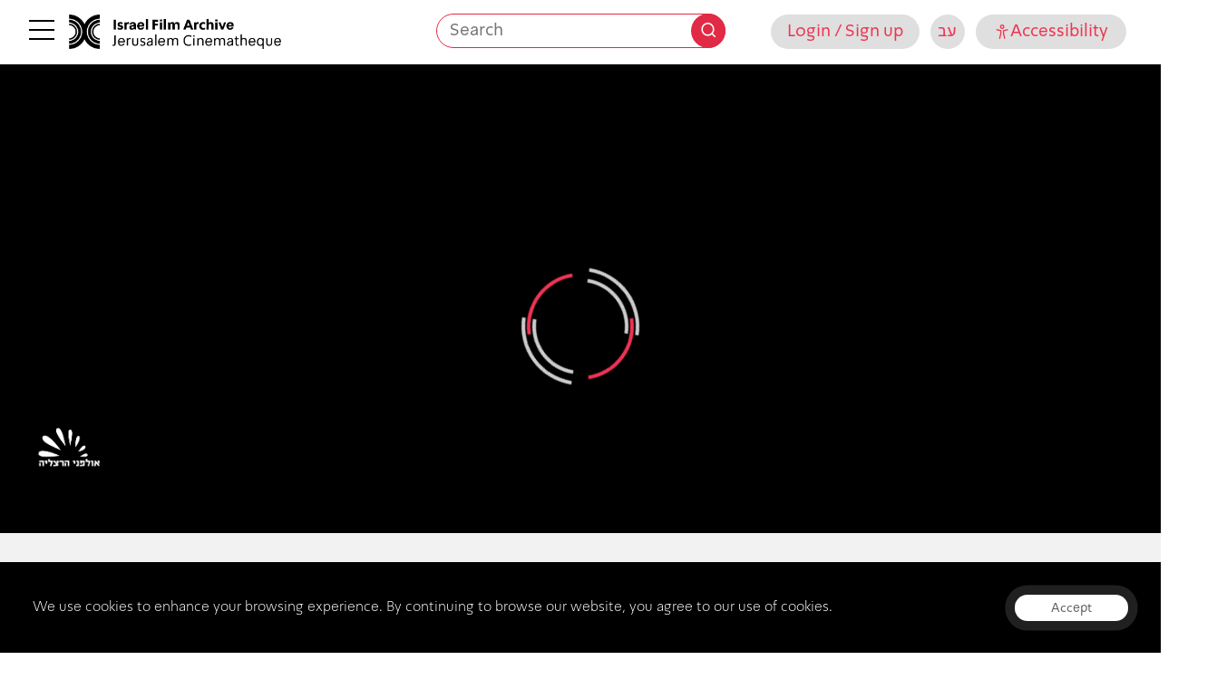

--- FILE ---
content_type: text/html; charset=UTF-8
request_url: https://jfc.org.il/wp-admin/admin-ajax.php
body_size: -307
content:
{"otp":"20160313versASE3230QL0uPaNuOn5bQfnGbDwIT9Ni8TErZmgg3bYEJ0pGhZp6C","playbackInfo":"eyJ2aWRlb0lkIjoiNmI3ODZlNWM3MWFjNDVjM2JiYmZmMGEzNGYwNDBhZDkifQ=="}